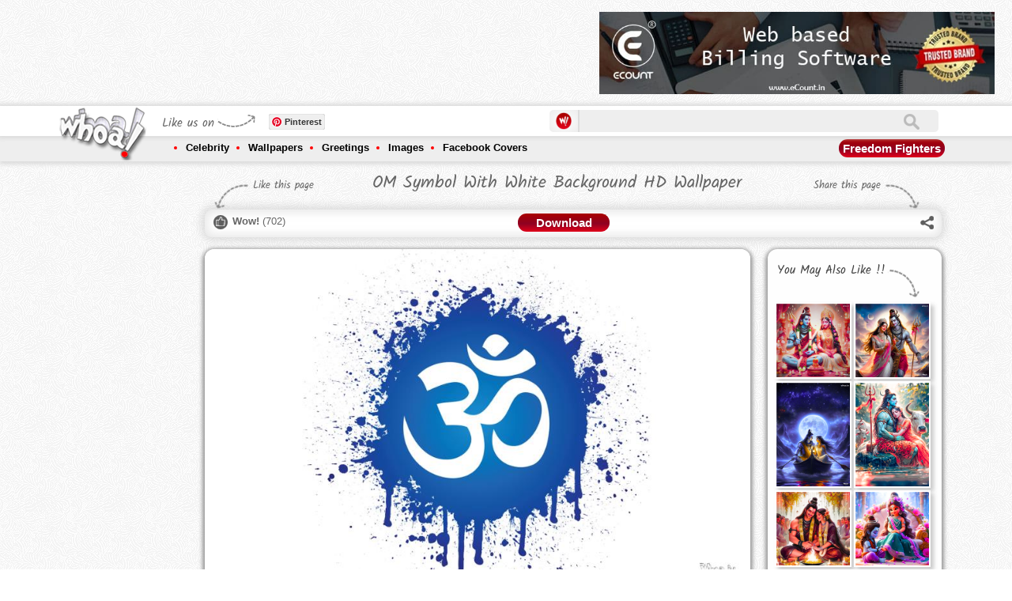

--- FILE ---
content_type: text/html; charset=utf-8
request_url: https://www.whoa.in/gallery/om-symbol-with-white-background-hd-wallpaper
body_size: 14634
content:


<!DOCTYPE html PUBLIC "-//W3C//DTD XHTML 1.0 Transitional//EN" "http://www.w3.org/TR/xhtml1/DTD/xhtml1-transitional.dtd">

<html xmlns="http://www.w3.org/1999/xhtml">
<head id="ctl00_Head1"><title>
	OM Symbol With White Background HD Wallpaper
</title><meta http-equiv="Content-Type" content="text/html; charset=utf-8" /><meta id="ctl00_des" name="description" content="OM Symbol With White Background HD Wallpaper,Om HD Wallpaper And Images,Lord Shiva HD Wallpaper,Har Har Mahadev HD Wallpaper,Lord Shiva Angry Face" /><meta id="ctl00_key" name="keywords" /><meta name="distribution" content="Global" /><meta name="language" content="en-us" /><meta name="robots" content="index,follow" /><meta property="fb:admins" content="549707899" /><meta id="ctl00_ogTitle" property="og:title" content="OM Symbol With White Background HD Wallpaper" /><meta id="ctl00_ogDesc" property="og:description" content="OM Symbol With White Background HD Wallpaper,Om HD Wallpaper And Images,Lord Shiva HD Wallpaper,Har Har Mahadev HD Wallpaper,Lord Shiva Angry Face" /><meta property="og:site_name" content="https://www.whoa.in" /><meta id="ctl00_imgSrcMeta" property="og:url" /><meta charset="UTF-8" /><meta http-equiv="X-UA-Compatible" content="IE=edge,chrome=1" /><meta name="viewport" content="width=device-width, initial-scale=1.0" /><link href="/css/component.css" rel="stylesheet" type="text/css" /><link href="/css/owl.carousel.css" rel="stylesheet" /><link href="/css/owl.theme.css" rel="stylesheet" /><link href="/css/jqGifPreview.css" rel="stylesheet" type="text/css" />
    <script src="/js/jquery.min.js" type="text/javascript"></script>
    <script async src="/js/modernizr.custom.js"></script>
 <link rel="manifest" href="/manifest.json" />

 <script type="text/javascript">
        function askPermission() {
            return new Promise(function(resolve, reject) {
                const permissionResult = Notification.requestPermission(function(result) {
                    resolve(result);
                });

                if (permissionResult) {
                    permissionResult.then(resolve, reject);
                }
            })
            .then(function(permissionResult) {
                if (permissionResult !== 'granted') {
                    throw new Error('We weren\'t granted permission.');
                }
            });
        }

        function urlBase64ToUint8Array(base64String) {
            const padding = '='.repeat((4 - (base64String.length % 4)) % 4);
            const base64 = (base64String + padding)
            .replace(/\-/g, '+')
            .replace(/_/g, '/');

        const rawData = window.atob(base64);
        const outputArray = new Uint8Array(rawData.length);

        for (let i = 0; i < rawData.length; ++i) {
        outputArray[i] = rawData.charCodeAt(i);
        }
        return outputArray;
        }

        function subscribeUserToPush() {
        return navigator.serviceWorker.register('service-worker-2.js')
        .then(function(registration) {
        const subscribeOptions = {
        userVisibleOnly: true,
        applicationServerKey: urlBase64ToUint8Array(
            'BAWtgxiU9YWykJkvh1oku7GflLq_X8M2E-S-dbGz1VhY3Fqr29YjS2GTvastYI3gM_SRkjQcEhnXCLu14NQZJpo'
        )
};

return registration.pushManager.subscribe(subscribeOptions);
})
.then(function (pushSubscription) {
    console.log('Received PushSubscription: ', JSON.stringify(pushSubscription));
    $.ajax({
        type: "POST",
        url: "/default.aspx/savedata",
        data: "{json:'" + JSON.stringify(pushSubscription) + "'}",
        contentType: "application/json; charset=utf-8",
        dataType: "json",
	failure: function (response) {
            console.log(response.d);
        },
        error: function (response) {
            console.log(response.d);
        }
    });
return pushSubscription;
});
}
askPermission().then(subscribeUserToPush);
    </script>



    <script async type="text/javascript" src="https://apis.google.com/js/platform.js"></script>
    <script>
        (function (d, s, id) {
            var js, fjs = d.getElementsByTagName(s)[0];
            if (d.getElementById(id)) return;
            js = d.createElement(s); js.id = id;
            js.src = "https://connect.facebook.net/en_US/sdk.js#xfbml=1&version=v2.0";
            fjs.parentNode.insertBefore(js, fjs);
        } (document, 'script', 'facebook-jssdk'));</script>
    <script async type="text/javascript">        var switchTo5x = false;</script>
    <script async type="text/javascript" src="/js/buttons.js"></script>
    <script async type="text/javascript">        stLight.options({ publisher: "2876728f-856a-4628-8740-3a6afac40566", doNotHash: false, doNotCopy: false, hashAddressBar: false });</script>
    <script>
        (function (i, s, o, g, r, a, m) {
            i['GoogleAnalyticsObject'] = r; i[r] = i[r] || function () {
                (i[r].q = i[r].q || []).push(arguments)
            }, i[r].l = 1 * new Date(); a = s.createElement(o),
  m = s.getElementsByTagName(o)[0]; a.async = 1; a.src = g; m.parentNode.insertBefore(a, m)
        })(window, document, 'script', '//www.google-analytics.com/analytics.js', 'ga');

        ga('create', 'UA-44089515-1', 'whoa.in');
        ga('send', 'pageview');

    </script>
    <!-- Start of StatCounter Code for Default Guide -->
    <script type="text/javascript">
        var sc_project = 9090683;
        var sc_invisible = 1;
        var sc_security = "6ea362db";
        var scJsHost = (("https:" == document.location.protocol) ?
"https://secure." : "http://www.");
        document.write("<sc" + "ript async type='text/javascript' src='" +
scJsHost +
"statcounter.com/counter/counter.js'></" + "script>");
    </script>
    <noscript>
        <div class="statcounter">
            <a title="free web stats" href="https://statcounter.com/" target="_blank">
                <img class="statcounter" src="https://c.statcounter.com/9090683/0/6ea362db/1/" alt="free web stats"></a></div>
    </noscript>
    <!-- End of StatCounter Code for Default Guide -->
    <script type="text/javascript">
        function GetTextCheck() {
            var abc = document.getElementById("ctl00_txtSearch").value;
            if (abc == '') {
                return false;
            }
        }
    </script>
   



<script async src="//pagead2.googlesyndication.com/pagead/js/adsbygoogle.js"></script>
<script>
    (adsbygoogle = window.adsbygoogle || []).push({
        google_ad_client: "ca-pub-9651868957491254",
        enable_page_level_ads: true
    });
</script>




    
<meta id="ctl00_head_imgSrcMeta" name="image_src" content="http://www.whoa.in/20150417-Whoa/OM-Symbol-with-White-Background-HD-Wallpaper.jpg"></meta>
    <meta id="ctl00_head_imgSrcMeta2" property="og:image" content="http://www.whoa.in/20150417-Whoa/OM-Symbol-with-White-Background-HD-Wallpaper.jpg"></meta>
   <script>
       (function (d, s, id) {
           var js, fjs = d.getElementsByTagName(s)[0];
           if (d.getElementById(id)) return;
           js = d.createElement(s); js.id = id;
           js.src = "https://connect.facebook.net/en_US/sdk.js#xfbml=1&version=v2.0";
           fjs.parentNode.insertBefore(js, fjs);
       } (document, 'script', 'facebook-jssdk'));
    </script>
    <script type="text/javascript">
        var isWow = false;
        function GetWow() {
            if (isWow == false) {
                isWow = true;
                document.getElementById('aWow').style.color = '#f00';
                var tagId = document.getElementById("ctl00_ContentPlaceHolder1_HFTagId").value;
                $.ajax({
                    type: "POST",
                    url: "/gallery.aspx/getnextwow",
                    data: '{tagId: ' + tagId + '}',
                    contentType: "application/json; charset=utf-8",
                    dataType: "json",
                    success: OnWowReturn,
                    failure: function (response) {
                        alert(response.d);
                    },
                    error: function (response) {
                        alert(response.d);
                    }
                });
            }
        }
        function OnWowReturn(response) {

            document.getElementById("ctl00_ContentPlaceHolder1_lblWow").innerHTML = parseInt(document.getElementById("ctl00_ContentPlaceHolder1_lblWow").innerHTML) + 1; ;
        }
    </script>

  <script type="text/javascript">
      function GetRecords() {
            var ImagId = document.getElementById("ctl00_ContentPlaceHolder1_HFTagId").value;
            $.ajax({
                type: "POST",
                url: "/Gallery.aspx/getexploremore",
                data: '{ImageId: ' + ImagId + '}',
                contentType: "application/json; charset=utf-8",
                dataType: "json",
                success: OnSuccess,
                failure: function (response) {
                    alert(response.d);
                },
                error: function (response) {
                    alert(response.d);
                }
            });
      }

      function OnSuccess(response) {
          if (response.d == "0") {
          }
          else {
              $("#grid").append(response.d);
              $(".lazyOwl2").jqGifPreview();
              new AnimOnScroll(document.getElementById('grid'), {
                  minDuration: 0.4,
                  maxDuration: 0.7,
                  viewportFactor: 0.2
              });
          }
      }


  </script>


    <meta id="ctl00_head_ogTitle2" itemprop="name" content="OM Symbol With White Background HD Wallpaper"></meta>
    <meta id="ctl00_head_Meta1" itemprop="description" content="OM Symbol With White Background HD Wallpaper,Om HD Wallpaper And Images,Lord Shiva HD Wallpaper,Har Har Mahadev HD Wallpaper,Lord Shiva Angry Face"></meta>
</head>
<body>

       
    
    <form method="post" action="/gallery/om-symbol-with-white-background-hd-wallpaper" id="aspnetForm">
<div class="aspNetHidden">
<input type="hidden" name="__EVENTTARGET" id="__EVENTTARGET" value="" />
<input type="hidden" name="__EVENTARGUMENT" id="__EVENTARGUMENT" value="" />
<input type="hidden" name="__VIEWSTATE" id="__VIEWSTATE" value="/[base64]" />
</div>

<script type="text/javascript">
//<![CDATA[
var theForm = document.forms['aspnetForm'];
if (!theForm) {
    theForm = document.aspnetForm;
}
function __doPostBack(eventTarget, eventArgument) {
    if (!theForm.onsubmit || (theForm.onsubmit() != false)) {
        theForm.__EVENTTARGET.value = eventTarget;
        theForm.__EVENTARGUMENT.value = eventArgument;
        theForm.submit();
    }
}
//]]>
</script>


<div class="aspNetHidden">

	<input type="hidden" name="__VIEWSTATEGENERATOR" id="__VIEWSTATEGENERATOR" value="5EAD16E3" />
	<input type="hidden" name="__EVENTVALIDATION" id="__EVENTVALIDATION" value="/wEdAASfugzicdmYM02XA1BpL6FD/GovQgS4f4bksPMELJdKgxp27H5MnXjaS3EP6vbk6N/rvv8GZhiCG1E56QWcO1At4V1F00a49oT21WEPdjDMXWj6tSy2PtKlXZ/iutSUx+w=" />
</div>

       
    


     <div class="header">
        <div class="topadd">
            

<div class="topaddinner">
	<div id="topaddleft">


	</div>
	<div id="topaddright">
		
	</div>
<div style="clear:both;">
<div style="clear:both;">&nbsp;</div>
<style>
.flipaddbox
{
float:left;
}
.onheader-1-whoa { width: 320px; height: 50px; margin:auto;}
#expid2,.playstorelink{display:none;}
.playstorelink img{width:500px;padding-left:15px;}
@media(min-width: 500px) { .onheader-1-whoa { width: 468px; height: 60px;margin:auto; } }
@media(min-width: 800px) { .onheader-1-whoa { width: 728px; height: 90px;margin:auto;} .flipaddbox{display:none;float:left;} }
@media(min-width: 900px) { .playstorelink{display:block;} }
@media(min-width: 700px) { #expid2{display:block;} }
</style>
<div style="float:left;">
<script async src="//pagead2.googlesyndication.com/pagead/js/adsbygoogle.js"></script>
<!-- OnHeader-1 Whoa -->
<ins class="adsbygoogle onheader-1-whoa"
     style="display:inline-block"
     data-ad-client="ca-pub-9651868957491254"
     data-ad-slot="7959342121"></ins>
<script>
    (adsbygoogle = window.adsbygoogle || []).push({});
</script></div>
		<div style="float:left;" class="playstorelink">

	<a href="https://www.ecount.in/?Ref=whoa" rel=“sponsored”  target="_blank"><img src="/images/BANNER1.jpg" alt="Best Online Billing Software" /></a>
		</div>

		<div style="clear:both;">&nbsp;</div>
</div>

</div>
        </div>
        <div class="navigation">
            <div class="topnav">
                <div class="innernav">
                    <div class="navigationbttn morebtton">
                        <a href="/menu" title="More Tags">
                            <img src="/images/mnav.png" alt="More Tags" /></a>
                    </div>
                    <div class="mobilemenu onlyleft">
                        <div class="headpetrn">
                            Navigation</div>
                        <a href="/menu">
                            <img src="/images/sbicon.png" alt="Navigation" /></a>
                    </div>
                    <div class="logo">
                        <a href="https://www.whoa.in">
                            <img src="/images/logo.png" alt="whoa.in logo" class="logoA1" /><img src="/images/scrollogo.png"
                                class="logoA2" /></a></div>
                    <div class="logosidebar">
                        <div class="sociallink">
                            <div class="headpetrn">
                                Like us on</div>
                            <div class="onlyleft" style="width: 63px; overflow: hidden; margin-left: 3px;">

                                
                              <div class="g-follow" data-annotation="bubble" data-height="20"
                               data-href="https://plus.google.com/118042365651048176234" data-rel="publisher"></div>     

                                                     

                            </div>
                            <div class="onlyleft">
                                &nbsp;
                                <div class="fb-like" data-href="https://www.facebook.com/www.whoa.in" data-layout="button_count"
                                    data-action="like" data-show-faces="false" data-share="false">
                                </div>
                                &nbsp;
                            </div>
                            <div class="onlyleft">
                                <a rel="nofollow" data-pin-do="buttonFollow" href="https://www.pinterest.com/whoaimage/">
                                    Pinterest</a>
                                <!-- Please call pinit.js only once per page -->
                                <script type="text/javascript" async src="//assets.pinterest.com/js/pinit.js"></script>
                            </div>
                        </div>
                    </div>
                    <div class="sbox">
                        <div class="slogo">
                            <img src="/images/slogo.png" alt="Offical Whoa.in Images Zone" width="20" /></div>
                        <div class="stextbox1">
                            <iframe id="ctl00_Iframe1" style="padding: 0px; margin: 0px; width: 100%;" height="28px" src="https://www.whoa.in/sframe.html" frameborder="0" scrolling="no">
                            </iframe>
                        </div>
                        <div class="onlyright" id="shop">
                            
                            
                        </div>
                    </div>
                </div>
            </div>
            <div class="bottomnav">
                <div class="innernav">
                    <ul>
                        <li><a href="/explore/celebrity">Celebrity</a>
                            <div class="subnav">
                                <div class="subnavtop">
                                <ul>
                                    <li><a href='/explore/bollywood'>Bollywood</a></li>
                                    <li><a href='/explore/bollywood-actor'>Bollywood Actor</a></li>
                                    <li><a href='/explore/bollywood-actress'>Bollywood Actress</a></li>
                                    <li><a href='/explore/celebrities-fb-cover-image'>Celebrities FB Cover Image</a></li>
                                    <li><a href='/explore/celebrity-wallpaper'>Celebrity Wallpaper</a> </li>
                                    <li><a href='/explore/cinema'>Cinema</a></li>
                                    <li><a href='/explore/cricketers'>Cricketers</a></li>
                                    <li><a href='/explore/hollywood'>Hollywood</a></li>
                                    <li><a href='/explore/hollywood-actor'>Hollywood Actor</a></li>
                                    <li><a href='/explore/hollywood-actress'>Hollywood Actress</a></li>
                                    <li><a href='/explore/sports'>Sports</a></li>
                                    <li><a href='/explore/tollywood-actress'>Tollywood Actress</a></li>
                                </ul>
                                
                            </div>
                        </li>
                        <li><a href="/explore/wallpapers">Wallpapers</a>
                            <div class="subnav">
                                <div class="subnavtop">
                                <ul>
                                    <li><a href='/explore/1920-x-1080'>1920 X 1080</a></li>
                                    <li><a href='/explore/1920-x-1200'>1920 X 1200</a></li>
                                    <li><a href='/explore/3d-wallpapers'>3D Wallpapers</a></li>
                                    <li><a href='/explore/animals'>Animals</a></li>
                                    <li><a href='/explore/art-wallpapers'>Art Wallpapers</a></li>
                                    <li><a href='/explore/bollywood'>Bollywood</a></li>
                                    <li><a href='/explore/dark-background-wallpapers'>Dark Background Wallpapers</a></li>
                                    <li><a href='/explore/dreamy-girls'>Dreamy Girls</a></li>
                                    <li><a href='/explore/funny-wallpapers'>Funny Wallpapers</a></li>
                                    <li><a href='/explore/god'>GOD</a></li>
                                    <li><a href='/explore/hd-wallpapers'>HD Wallpapers</a></li>
                                    <li><a href='/explore/hot'>HOT</a></li>
                                    <li><a href='/explore/love'>Love</a></li>
                                    <li><a href='/explore/mac-apple'>Mac-Apple</a></li>
                                    <li><a href='/explore/miscellaneous-wallpapers'>Miscellaneous Wallpapers</a></li>
                                    <li><a href='/explore/music'>Music</a></li>
                                    <li><a href='/explore/natural-wallpapers'>Natural Wallpapers</a></li>
                                    <li><a href='/explore/windows-7-wallpapers'>Windows 7 Wallpapers</a></li>
                                    <li><a href='/explore/windows-8'>Windows 8</a></li>
                                </ul>
                                
                            </div>
                        </li>
                        <li><a href="/explore/greetings">Greetings</a>
                            <div class="subnav">
                                <div class="subnavtop">
                                
                                <ul>
                                    <li><a href='/explore/christmas'>Christmas</a></li>
                                    <li><a href='/explore/friendship-day'>Friendship Day</a></li>
                                    <li><a href='/explore/ganesh-chaturthi'>Ganesh Chaturthi</a></li>
                                    <li><a href='/explore/good-morning'>Good Morning</a></li>
                                    <li><a href='/explore/good-night'>Good Night</a></li>
                                    <li><a href='/explore/happy-birthday'>Happy Birthday</a></li>
                                    <li><a href='/explore/happy-diwali'>Happy Diwali</a></li>
                                    <li><a href='/explore/happy-engineer-day'>Happy Engineer Day</a></li>
                                    <li><a href='/explore/happy-gandhi-jayanti'>Happy Gandhi Jayanti</a></li>
                                    <li><a href='/explore/happy-holi'>Happy Holi</a></li>
                                    <li><a href='/explore/happy-janmashtami'>Happy Janmashtami</a></li>
                                    <li><a href='/explore/happy-navratri'>Happy Navratri</a></li>
                                    <li><a href='/explore/happy-new-year'>Happy New Year</a></li>
                                    <li><a href='/explore/happy-promise-day'>Happy Promise Day</a></li>
                                    <li><a href='/explore/happy-teachers-day'>Happy Teachers Day</a></li>
                                    <li><a href='/explore/independence-day'>Independence Day</a></li>
                                    <li><a href='/explore/raksha-bandhan'>Raksha Bandhan</a></li>
                                    <li><a href='/explore/republic-day'>Republic Day</a></li>
                                    <li><a href='/explore/santa-claus'>Santa Claus</a></li>
                                    <li><a href='/explore/valentines-day'>Valentine's Day</a></li>
                                </ul>
                            </div>
                        </li>
                        <li><a href="/explore/images">Images</a>
                            <div class="subnav">
                                <div class="subnavtop">
                                <ul>
                                    <li><a href='/explore/animals'>Animals</a></li>
                                    <li><a href='/explore/art'>ART</a></li>
                                    <li><a href='/explore/bollywood'>Bollywood</a></li>
                                    <li><a href='/explore/cartoon'>Cartoon</a></li>
                                    <li><a href='/explore/cute-baby'>Cute Baby</a></li>
                                    <li><a href='/explore/facebook-covers'>Facebook Covers</a></li>
                                    <li><a href='/explore/facebook-fun'>Facebook Fun</a></li>
                                    <li><a href='/explore/food'>Food</a></li>
                                    <li><a href='/explore/funny'>Funny</a></li>
                                    <li><a href='/explore/god'>GOD</a></li>
                                    <li><a href='/explore/hot'>HOT</a></li>
                                    <li><a href='/explore/love'>Love</a></li>
                                    <li><a href='/explore/national-flag'>National Flag</a></li>
                                    <li><a href='/explore/natural-images'>Natural Images</a></li>
                                    <li><a href='/explore/optical-illusions'>Optical illusions</a></li>
                                    <li><a href='/explore/painting'>Painting</a></li>
                                    <li><a href='/explore/photoshoot'>Photoshoot</a></li>
                                    <li><a href='/explore/quotes'>Quotes</a></li>
                                    <li><a href='/explore/romantic'>Romantic</a></li>
                                    <li><a href='/explore/sexy'>Sexy</a></li>
                                </ul>
                                
                            </div>
                        </li>
                        <li><a href="/explore/facebook-covers">Facebook Covers</a>
                            <div class="subnav">
                                <div class="subnavtop">
                                <ul>
                                    <li><a href='/explore/abstract-facebook-covers'>Abstract Facebook Covers</a></li>
                                    <li><a href='/explore/art-facebook-cover'>Art Facebook Cover</a></li>
                                    <li><a href='/explore/bike-facebook-cover'>Bike facebook Cover</a></li>
                                    <li><a href='/explore/brands'>Brands</a></li>
                                    <li><a href='/explore/cars-fb-timeline-image'>Cars FB Timeline Image</a></li>
                                    <li><a href='/explore/cartoon-fb-pages'>Cartoon FB Pages</a></li>
                                    <li><a href='/explore/celebrities-fb-cover-image'>Celebrities FB Cover Image</a></li>
                                    <li><a href='/explore/child-timeline-pictures'>Child Timeline Pictures</a></li>
                                    <li><a href='/explore/creative--humor-fb'>Creative & Humor FB</a></li>
                                    <li><a href='/explore/emotional-covers'>Emotional Covers</a></li>
                                    <li><a href='/explore/feeling-fb-covers'>Feeling FB Covers</a></li>
                                    <li><a href='/explore/festivals-covers'>Festivals Covers</a></li>
                                    <li><a href='/explore/funny-facebook-covers'>Funny Facebook Covers</a></li>
                                    <li><a href='/explore/leaders-fb-covers'>Leaders FB Covers</a></li>
                                    <li><a href='/explore/love-fb-covers'>Love FB Covers</a></li>
                                    <li><a href='/explore/miscellaneous-fb-covers'>Miscellaneous FB Covers</a></li>
                                    <li><a href='/explore/movie-timeline-picture'>Movie Timeline Picture</a></li>
                                    <li><a href='/explore/movies-fb-covers'>Movies FB Covers</a></li>
                                    <li><a href='/explore/nature-facebook-covers'>Nature Facebook Covers</a></li>
                                    <li><a href='/explore/quote-facebook-cover'>Quote Facebook Cover</a></li>
                                </ul>
                                
                            </div>
                        </li>
                    </ul>
                    <div class="morebtton1">
                        <a href="https://www.whoa.in/explore/freedom-fighters" id="ctl00_TodayTag" title="Narendra Modi Images And Wallpapers">Freedom Fighters</a>
                    </div>
                </div>
            </div>
        </div>
    </div>
    
    

 <input type="hidden" name="ctl00$ContentPlaceHolder1$HFTagId" id="ctl00_ContentPlaceHolder1_HFTagId" value="8353" />
    <div class="mainbody">
        <div class="sidebar">
            

<div class="clear:both;">&nbsp;</div>
<div class="clear:both;">&nbsp;</div>

<script async src="//pagead2.googlesyndication.com/pagead/js/adsbygoogle.js"></script>
<!-- Whoa-Left Above Recent Post -->
<ins class="adsbygoogle"
     style="display:block"
     data-ad-client="ca-pub-9651868957491254"
     data-ad-slot="7136330524"
     data-ad-format="auto"></ins>
<script>
    (adsbygoogle = window.adsbygoogle || []).push({});
</script>
<div class="clear:both;">&nbsp;</div>
<div class="clear:both;">&nbsp;</div>

<h2>
    Recent Post</h2>
<ul>
    
            <li><a href="/gallery/beautiful-home-decor-photos-home-wallpapers-pink-decoration-for-home-ideas-for-hotels-and-home-decor" title='Beautiful Home Decor Photos Home Wallpapers Pink D'>
                Beautiful Home Decor Photos Home Wallpapers Pink Decoration For Home Ideas For Hotels And Home Decor
            </a></li>
        
            <li><a href="/gallery/butterfly-wallpapers-butterfly-images-butterfly-photos-mobile-butterfly-wallpapers-butterfly-nature" title='Butterfly Wallpapers Butterfly Images Butterfly Ph'>
                Butterfly Wallpapers Butterfly Images Butterfly Photos Mobile Butterfly Wallpapers Butterfly Nature 
            </a></li>
        
            <li><a href="/gallery/nature-images-nature-photos-nature-wallpapers-beautiful-nature-images-3d-wallpapers-mobile-wallpaper" title='Nature Images Nature Photos Nature Wallpapers Beau'>
                Nature Images Nature Photos Nature Wallpapers Beautiful Nature Images 3D Wallpapers Mobile Wallpaper
            </a></li>
        
            <li><a href="/gallery/wallpapers-phone-wallpapers-mobile-wallpapers-photos-nature-photos-nature-wallpapers" title='WALLPAPERS PHONE WALLPAPERS MOBILE WALLPAPERS PHOT'>
                WALLPAPERS PHONE WALLPAPERS MOBILE WALLPAPERS PHOTOS NATURE PHOTOS NATURE WALLPAPERS
            </a></li>
        
            <li><a href="/gallery/images-wallpapers-nature-wallpapers-fish-photo-fish-wallpapers-fish-images-fish-and-flower-photo" title='Images Wallpapers Nature Wallpapers Fish Photo Fis'>
                Images Wallpapers Nature Wallpapers Fish Photo Fish Wallpapers Fish Images Fish And Flower Photo 
            </a></li>
        
            <li><a href="/gallery/nature-photo-nature-image-nature-wallpaper-3d-wallpaper-3d-nature-image-natural-wallpapers-images" title='Nature Photo Nature Image Nature Wallpaper 3D Wall'>
                Nature Photo Nature Image Nature Wallpaper 3D Wallpaper 3D Nature Image Natural Wallpapers Images 
            </a></li>
        
            <li><a href="/gallery/beautiful-photos-of-nature-beautiful-nature-wallpapers-beautiful-nature-photos-girly-images-girly" title='Beautiful Photos Of Nature Beautiful Nature Wallpa'>
                Beautiful Photos Of Nature Beautiful Nature Wallpapers Beautiful Nature Photos Girly Images Girly
            </a></li>
        
            <li><a href="/gallery/nature-photos-nature-wallpapers-beautiful-nature-images-natural-photos-natural-wallpapers-natural" title='Nature Photos Nature Wallpapers Beautiful Nature I'>
                Nature Photos Nature Wallpapers Beautiful Nature Images Natural Photos Natural Wallpapers Natural  
            </a></li>
        
            <li><a href="/gallery/natural-wallpapers-beautifull-wallpapers-aesthetic-wallpapers-natural-images-natural-photos-nature" title='Natural Wallpapers Beautifull Wallpapers Aesthetic'>
                Natural Wallpapers Beautifull Wallpapers Aesthetic Wallpapers Natural Images Natural Photos Nature  
            </a></li>
        
            <li><a href="/gallery/lord-shiva-parvati-romantic-photos-cute-wallpapers-lord-shiva-parvati-gauri-shankar-shiv-parvati-om" title='Lord Shiva Parvati Romantic Photos Cute Wallpapers'>
                Lord Shiva Parvati Romantic Photos Cute Wallpapers Lord Shiva Parvati Gauri Shankar Shiv Parvati Om
            </a></li>
        
            <li><a href="/gallery/aesthetic-photos-of-lord-shiva-parvati-cute-wallpapers-shiva-parvati-romantic-photos-of-shiv-parvati" title='Aesthetic Photos Of Lord Shiva Parvati Cute Wallpa'>
                Aesthetic Photos Of Lord Shiva Parvati Cute Wallpapers Shiva Parvati Romantic Photos Of Shiv Parvati
            </a></li>
        
            <li><a href="/gallery/om-ord-shiva-images-lord-shiva-photos-lord-shiv-parvati-images-lord-shiva-parvati-wallpapers-shiv" title='Om Ord Shiva Images Lord Shiva Photos Lord Shiv Pa'>
                Om Ord Shiva Images Lord Shiva Photos Lord Shiv Parvati Images Lord Shiva Parvati Wallpapers Shiv
            </a></li>
        
</ul>

        </div>
        <div class="midpart">
            <div class="tagtitlebar">
                <div class="titlebarleft">
                    Like this page
                </div>
                <div class="titlebarmid">
                    <h1 id="ctl00_ContentPlaceHolder1_h1Header" title="" class="gallerytitle">
                        OM Symbol With White Background HD Wallpaper
                    </h1>
                </div>
                <div class="titlebarright">
                    Share this page
                </div>
                <div style="clear: both;">
                </div>
            </div>
            <div class="tagheader">
                <div class="taglikebar">
                    <div class="taglikebarinner">
                        <div class="wowlike">
                            <a id="aWow" href="#" onclick="GetWow()"><b>Wow!</b></a> (<span id="ctl00_ContentPlaceHolder1_lblWow">702</span>)
                        </div>
                        <div class="titlebarmid1">
                            <div class="dwnldbtton">
                                <a href="/download/om-symbol-with-white-background-hd-wallpaper" id="ctl00_ContentPlaceHolder1_LinkDownload" style="color: #Fff;" title="Download">Download</a></div>
                        </div>
                        <div class="whoashare">
                            <div class="sharethis">
                                <div class="subnavtop1">
                                    <img src="/images/navigtop.png" /></div>
                                <span class='st_whatsapp_hcount' displayText='WhatsApp'></span><span class='st_googleplus_hcount' displaytext='Google +'></span><span class='st_facebook_hcount'
                                    displaytext='Facebook'></span><span class='st_twitter_hcount' displaytext='Tweet'>
                                </span>
                                <br />
                                <br />
                                <span class='st_pinterest_hcount' displaytext='Pinterest'></span><span class='st_email_hcount'
                                    displaytext='Email'></span><span class='st_sharethis_hcount' displaytext='ShareThis'>
                                    </span>
                            </div>
                            <a href="#" id="share">
                                <img src="/images/whoashare.png" /></a>
                        </div>
                    </div>
                </div>
            </div>
            <div class="gallerybox">
                <div class="galleryboxleft">
                    <div class="gallimgbox">
                        <img src="/20150417-Whoa/OM-Symbol-with-White-Background-HD-Wallpaper.jpg" id="ctl00_ContentPlaceHolder1_imgPreview" alt="OM Symbol With White Background HD Wallpaper" title="OM Symbol With White Background HD Wallpaper" />
                    </div>
                    <div class="clear">
                        <div class="onlyleft">
                            <div class="prevpage" style="display:none;">
                                <a href="#" id="ctl00_ContentPlaceHolder1_aPre" title="Previous">Prev</a></div>
                            <div class="nextpage" style="display:none;">
                                <a href="#" id="ctl00_ContentPlaceHolder1_aNext2" title="Next">Next</a></div>
                        </div>
                        <div class="reportabuse onlyright">
                            <a href="/content/reportabuse">Report Abuse</a></div>
                    </div>
                    <div class="clear">
                        

<div class="clear">&nbsp;</div>
<div style="width:100% !Important;">
<script async src="//pagead2.googlesyndication.com/pagead/js/adsbygoogle.js"></script>
<!-- GalleryResponsive-Whoa -->
<ins class="adsbygoogle"
     style="display:block"
     data-ad-client="ca-pub-9651868957491254"
     data-ad-slot="5154390126"
     data-ad-format="auto"></ins>
<script>
    (adsbygoogle = window.adsbygoogle || []).push({});
</script>
</div>


                    </div>
                    <div class="galldiscbox">
                        <div class="clear">
                            <p>
                                OM Symbol with White Background HD Wallpaper,Om HD Wallpaper and Images,Lord Shiva HD Wallpaper,Har Har Mahadev HD Wallpaper,Lord Shiva angry Face</p>
                        </div>
                        <div class="taglist">
                            <div class="taglistheadding">
                                Tags</div>
                            <ul>
                                
                                        <li><a href='/explore/Lord-Shiva' title='Lord Shiva'>
                                            Lord Shiva
                                        </a></li>
                                    
                                        <li><a href='/explore/OM' title='OM'>
                                            OM
                                        </a></li>
                                    
                                        <li><a href='/explore/GOD' title='GOD'>
                                            GOD
                                        </a></li>
                                    
                            </ul>
                            <div class="clearfix">
                            </div>
                        </div>
                        <div class="facebookcomment">
                            <div class="clear">&nbsp;</div>
                            <div class="clear"><span class='st_whatsapp_hcount' displayText='WhatsApp'></span><span class='st_googleplus_hcount' displaytext='Google +'></span><span class='st_facebook_hcount'
                                    displaytext='Facebook'></span><span class='st_twitter_hcount' displaytext='Tweet'>
                                </span> <span class='st_pinterest_hcount' displaytext='Pinterest'></span><span class='st_email_hcount'
                                    displaytext='Email'></span><span class='st_sharethis_hcount' displaytext='ShareThis'>
                                    </span></div>
                            
                            <div class="clearfix">
                            </div>
                            <div class="facebookc">
                                <div id="ctl00_ContentPlaceHolder1_DivfbComment" class="fb-comments" data-href="http://www.whoa.in//gallery/om-symbol-with-white-background-hd-wallpaper" data-numposts="2" data-colorscheme="light">
                                </div>
                            </div>
                        </div>
                    </div>
					<div class="clear" style="text-align:center;">
                       	<a href="https://www.ecount.in/?Ref=whoag" rel=“sponsored”  target="_blank"><img alt="Cloud Accounting Software" src="/images/banner1.jpg" /></a>
                    </div>
                    <div class="clear">
                        
<div class="clear">&nbsp;</div>
                    </div>
                </div>
                <div class="galleryboxright">
                    <h2>
                        You May Also Like !!</h2>
                    <ul class="grid effect-1" id="grid2">
                        
                                <li><a href='/gallery/lord-shiva-photos-lord-shiva-parvati-photos-gauri-shankar-photos-shiv-parvati-images-om-aesthetic' title='Lord shiva photos lord shiva parvati photos gauri shankar photos shiv parvati images om aesthetic'>
                                    <img  src='/2023-Whoa/0lord-shiva-photos-lord-shiva-parvati-photos-gauri-shankar-photos-shiv-parvati-images-om-aesthetic.png' alt='Lord shiv photo lord shiva parvati photo gauri sha' title='Lord shiv photo lord shiva parvati photo gauri sha' /></a>
                                </li>
                            
                                <li><a href='/gallery/om-ord-shiva-images-lord-shiva-photos-lord-shiv-parvati-images-lord-shiva-parvati-wallpapers-shiv' title='om ord shiva images lord shiva photos lord shiv parvati images lord shiva parvati wallpapers shiv'>
                                    <img  src='/2023-Whoa/0om-ord-shiva-images-lord-shiva-photos-lord-shiv-parvati-images-lord-shiva-parvati-wallpapers-shiv.png' alt='om ord shiva images lord shiva photos lord shiv pa' title='om ord shiva images lord shiva photos lord shiv pa' /></a>
                                </li>
                            
                                <li><a href='/gallery/aesthetic-photos-of-lord-shiva-parvati-cute-wallpapers-shiva-parvati-romantic-photos-of-shiv-parvati' title='aesthetic photos of lord shiva parvati cute wallpapers shiva parvati romantic photos of shiv parvati'>
                                    <img  src='/2023-Whoa/0aesthetic-photos-of-lord-shiva-parvati-cute-wallpapers-shiva-parvati-romantic-photos-of-shiv-parvati.png' alt='aesthetic photos of lord shiva parvati cute wallpa' title='aesthetic photos of lord shiva parvati cute wallpa' /></a>
                                </li>
                            
                                <li><a href='/gallery/lord-shiva-parvati-romantic-photos-cute-wallpapers-lord-shiva-parvati-gauri-shankar-shiv-parvati-om' title='lord shiva parvati romantic photos cute wallpapers lord shiva parvati gauri shankar shiv parvati om'>
                                    <img  src='/2023-Whoa/0lord-shiva-parvati-romantic-photos-cute-wallpapers-lord-shiva-parvati-gauri-shankar-shiv-parvati-om.png' alt='lord shiva parvati romantic photos cute wallpapers' title='lord shiva parvati romantic photos cute wallpapers' /></a>
                                </li>
                            
                                <li><a href='/gallery/mahadev-photos-shiv-parvati-photos-shiv-parvati-images-shiv-parvati-wallpapers-shiv-parvati-love' title='mahadev photos shiv parvati photos shiv parvati images shiv parvati wallpapers shiv parvati love'>
                                    <img  src='/2023-Whoa/0mahadev-photos-shiv-parvati-photos-shiv-parvati-images-shiv-parvati-wallpapers-shiv-parvati-love.png' alt='mahadev photos shiv parvati photos shiv parvati im' title='mahadev photos shiv parvati photos shiv parvati im' /></a>
                                </li>
                            
                                <li><a href='/gallery/lord-shiva-parvati-photos-shiv-parvati-love-image-shiv-parvati-romantic-photo-shiv-parvati-beautiful' title='lord shiva parvati photos shiv parvati love image shiv parvati romantic photo shiv parvati beautiful'>
                                    <img  src='/2023-Whoa/0lord-shiva-parvati-photos-shiv-parvati-love-image-shiv-parvati-romantic-photo-shiv-parvati-beautiful.png' alt='lord shiva parvati photos shiv parvati love image ' title='lord shiva parvati photos shiv parvati love image ' /></a>
                                </li>
                            
                                <li><a href='/gallery/shiv-parvati-photos-shiv-parvati-love-romantic-photos-shiv-parvati-beautiful-wallpapers-shiv-parvati' title='shiv Parvati photos shiv Parvati love romantic photos shiv Parvati beautiful wallpapers shiv parvati'>
                                    <img  src='/2023-Whoa/0shiv-parvati-photos-shiv-parvati-love-romantic-photos-shiv-parvati-beautiful-wallpapers-shiv-parvati.png' alt='shiv Parvati photos shiv Parvati love romantic pho' title='shiv Parvati photos shiv Parvati love romantic pho' /></a>
                                </li>
                            
                                <li><a href='/gallery/mahakal-photo-mahakal-photo-ujjain-mahakal-wallpaper-mahakal-arti-lord-shiva-om-mahakal-darshan' title='mahakal photo mahakal photo ujjain mahakal wallpaper mahakal arti lord shiva om mahakal darshan '>
                                    <img  src='/2023-Whoa/0mahakal-photo-mahakal-photo-ujjain-mahakal-wallpaper-mahakal-arti-lord-shiva-om-mahakal-darshan.png' alt='mahakal photo mahakal photo ujjain mahakal wallpap' title='mahakal photo mahakal photo ujjain mahakal wallpap' /></a>
                                </li>
                            
                                <li><a href='/gallery/mahakal-photos-ujjain-mahakal-wallpapers-mahakal-images-ujjain-mahadev-photos-mahakaleshwar-photos' title='mahakal photos ujjain mahakal wallpapers mahakal images ujjain mahadev photos mahakaleshwar photos'>
                                    <img  src='/2023-Whoa/0mahakal-photos-ujjain-mahakal-wallpapers-mahakal-images-ujjain-mahadev-photos-mahakaleshwar-photos.png' alt='mahakal photos ujjain mahakal wallpapers mahakal i' title='mahakal photos ujjain mahakal wallpapers mahakal i' /></a>
                                </li>
                            
                                <li><a href='/gallery/mahakaleshwar-photos-mahakal-photos-ujjain-lord-shiva-images-om-mahadev-images-mahakal-wallpapers' title='mahakaleshwar photos mahakal photos ujjain lord shiva images om mahadev images mahakal wallpapers '>
                                    <img  src='/2023-Whoa/0mahakaleshwar-photos-mahakal-photos-ujjain-lord-shiva-images-om-mahadev-images-mahakal-wallpapers.png' alt='mahakaleshwar photo mahakal photo ujjain lord shiv' title='mahakaleshwar photo mahakal photo ujjain lord shiv' /></a>
                                </li>
                            
                                <li><a href='/gallery/har-har-mahadev-lord-shiva-photos-lord-shiva-images-shiv-parvati-wallpapers-shiv-parvati-aesthetic' title='har har mahadev lord shiva photos lord shiva images shiv parvati wallpapers shiv parvati aesthetic '>
                                    <img  src='/2023-Whoa/0har-har-mahadev-lord-shiva-photos-lord-shiva-images-shiv-parvati-wallpapers-shiv-parvati-aesthetic.png' alt='har har mahadev lord shiva photos lord shiva image' title='har har mahadev lord shiva photos lord shiva image' /></a>
                                </li>
                            
                                <li><a href='/gallery/lord-shiva-photos-todays-best-photos-har-har-mahadev-lord-mahadev-wallpapers-shiv-parvati-photos' title='lord shiva photos today''s best photos har har mahadev lord mahadev wallpapers shiv parvati photos '>
                                    <img  src='/2023-Whoa/0lord-shiva-photos-todays-best-photos-har-har-mahadev-lord-mahadev-wallpapers-shiv-parvati-photos.png' alt='lord shiva photos today''s best photos har har mah' title='lord shiva photos today''s best photos har har mah' /></a>
                                </li>
                            
                    </ul>
                    <div class="clear">
                        &nbsp;</div>
                    <hr />
                    <h3>
                        <a href="/explore/lord-shiva" id="ctl00_ContentPlaceHolder1_aExplore" title="Lord Shiva">Explore More</a></h3>
                </div>
            </div>
            <div class="clearfix">
            </div>
            <div class="exploremoretag">
                <h3>
                    <a href="#">Explore More Tags</a></h3>
                <div class="clearfix">
                </div>
                <ul class="grid effect-1" id="grid">

                    
                </ul>
            </div>
			<div class="clear">&nbsp;</div>
             <div style="clear:both;">
	<div style="float:left;display:block;text-align:center;" class="playstorelink">

		
		</div>
	</div>
			<div class="clear">&nbsp;</div>
		</div>
        <div class="sidebar rightside">
            

<div class="fb-like-box" data-href="https://www.facebook.com/www.whoa.in" data-width="185" data-height="700" data-colorscheme="light" data-show-faces="true" data-header="true" data-stream="false" data-show-border="true"></div>

        </div>
    </div>




    <div class="footer">
        <div class="footertop">
            <div class="footertoprow">
                <div class="hottrends">
                    <h3>
                        Hot Trends</h3>
                </div>
                

                <div id="ctl00_divAndroid" class="androidapp">
                   
                    <a href="https://play.google.com/store/apps/details?id=whoa.in&hl=en">             
                        <h3>
                            Android Apps
                        </h3>
                    </a>
                </div>
            </div>
        </div>
        <div class="footerbottom">
            <div class="footerrow">
                <div class="colomtow1">
                    <ul>
                        
                                <li><a href='/explore/meldi-maa'>
                                    Meldi Maa</a></li>
                            
                                <li><a href='/explore/republic-day'>
                                    Republic Day</a></li>
                            
                                <li><a href='/explore/mobile-wallpaper'>
                                    Mobile Wallpaper</a></li>
                            
                                <li><a href='/explore/shirdi-sai-baba'>
                                    Shirdi Sai Baba</a></li>
                            
                                <li><a href='/explore/horror-wallpaper'>
                                    Horror Wallpaper</a></li>
                            
                                <li><a href='/explore/cute-baby'>
                                    Cute Baby</a></li>
                            
                                <li><a href='/explore/shah-rukh-khan'>
                                    Shah Rukh Khan</a></li>
                            
                                <li><a href='/explore/mogal-maa'>
                                    Mogal maa</a></li>
                            
                                <li><a href='/explore/3d-wallpapers'>
                                    3D Wallpapers</a></li>
                            
                                <li><a href='/explore/lord-hanuman'>
                                    Lord Hanuman</a></li>
                            
                                <li><a href='/explore/radhe-krishna'>
                                    Radhe Krishna</a></li>
                            
                                <li><a href='/explore/motu---patlu'>
                                    Motu - Patlu</a></li>
                            
                                <li><a href='/explore/lord-ganesha'>
                                    Lord Ganesha</a></li>
                            
                                <li><a href='/explore/lord-shiva'>
                                    Lord Shiva</a></li>
                            
                                <li><a href='/explore/hindu-god'>
                                    Hindu God</a></li>
                            
                                <li><a href='/explore/lord-shri-ram'>
                                    Lord Shri Ram</a></li>
                            
                                <li><a href='/explore/che-guevara'>
                                    Che Guevara</a></li>
                            
                                <li><a href='/explore/disha-patani'>
                                    Disha Patani</a></li>
                            
                                <li><a href='/explore/jai-jalaram-bapa'>
                                    Jai Jalaram Bapa</a></li>
                            
                                <li><a href='/explore/lord-krishna'>
                                    Lord Krishna</a></li>
                            
                    </ul>
                </div>
                <div class="colomtow2">
                    <div class="newslatter">
                        <h3>
                            News Latter</h3>
                        <p>
                            <input name="ctl00$txtEmail" type="text" id="ctl00_txtEmail" class="newslbox" style="display: none;" />
                            <input onclick="__doPostBack('ctl00$btnNewsLatter','')" name="ctl00$btnNewsLatter" type="button" id="ctl00_btnNewsLatter" value="GO" class="nlbttn" style="display: none;" />
                            <input type="button" value="Enter your Email Address" class="nlbttn" onclick="window.open('https://feedburner.google.com/fb/a/mailverify?uri=whoain', 'popupwindow', 'scrollbars=yes,width=550,height=520');return true;" />
                        </p>
                    </div>
                </div>
            </div>
            <div class="clearfix">
            </div>
        </div>
        <div class="copyright footerfix">
            <div class="copyrightinner">
                <div class="copyrightleft">
                    <div class="sociallink1 onlyleft">
                        <div class="headpetrn">
                            Like us on</div>
                        <div class="onlyleft">
                            <div class="fb-like" data-href="https://www.facebook.com/www.whoa.in" data-layout="button"
                                data-action="like" data-show-faces="false" data-share="false">
                            </div>
                            &nbsp;
                        </div>
                        <div class="onlyleft" style="width: 33px; overflow: hidden;">
                            <div class="g-follow" data-annotation="bubble" data-height="20" data-href="https://plus.google.com/118042365651048176234" data-rel="publisher"></div>
                            

                        </div>
                        &nbsp;
                    </div>
                </div>
                <div class="copyrightright">
                    <div id="ctl00_divAndroid2" class="onlyleft">
                        <div class="headpetrn">
                            Apps</div>
                        <a href="https://play.google.com/store/apps/details?id=whoa.in">
                            <img src="/images/android1.png" /></a>

                              
                    </div>
                </div>
            </div>
        </div>
        <div class="copyright">
            <div class="copyrightinner">
                <div class="copyrightleft">
                    copyright© whoa.in
                </div>
                <div class="copyrightright">
                    <a href="/content/termsandcondtion">Terms & Condtion</a> | <a href="/content/privacypolicy">
                        Privacy Policy</a> | <a href="/sitemap.xml">Site Map</a> | <a href="https://feeds.feedburner.com/whoain">
                            RSS</a> | <a href="/contact">Contact Us</a>
                </div>
            </div>
        </div>
        <div class="bottomnavigap">
            &nbsp;</div>
    </div>


    

    	

    <script src="/js/jqGifPreview.js"></script>
    <script src="/js/masonry.pkgd.min.js"></script>
    <script src="/js/imagesloaded.js"></script>
    <script src="/js/classie.js"></script>
    <script src="/js/AnimOnScroll.js"></script>
    <script src="/js/jquery-scrolltofixed.js" type="text/javascript"></script>
    <script src="/js/owl.carousel.js" type="text/javascript"></script>
    <script src="/js/script.js" type="text/javascript"></script>
    <script>
        new AnimOnScroll(document.getElementById('grid'), {
            minDuration: 0.4,
            maxDuration: 0.7,
            viewportFactor: 0.2
        });
        new AnimOnScroll(document.getElementById('grid2'), {
        });
	
    </script>
    <script src="/js/jquery.fancybox.js" type="text/javascript"></script>
    <script type="text/javascript">
   /*     function setCookie() {
            var d = new Date();
            d.setTime(d.getTime() + (20 * 10 * 60 * 60 * 1000));
            var expires = "expires=" + d.toUTCString();
            document.cookie = "flip=yes; " + expires;
        }
        function getCookie(cname) {
            var name = cname + "=";
            var ca = document.cookie.split(';');
            for (var i = 0; i < ca.length; i++) {
                var c = ca[i];
                while (c.charAt(0) == ' ') c = c.substring(1);
                if (c.indexOf(name) != -1) return c.substring(name.length, c.length);
            }
            return "";
        }

        if (!getCookie('flip')) {
            $.fancybox.open('#inline1');
            setCookie();
        }
        
	*/
    </script>
    

    </form>
    <script>
        jQuery(document).ready(function () {
            $("#owl-demo, #owl-demo1").owlCarousel({ items: 4, lazyLoad: false, autoHeight: false, itemsScaleUp: true, responsive: true, navigation: true, rewindNav: false });
            $("#owl-demo1").hide();
            $("#owl-demo").show();

        });
    </script>
<script defer src="https://static.cloudflareinsights.com/beacon.min.js/vcd15cbe7772f49c399c6a5babf22c1241717689176015" integrity="sha512-ZpsOmlRQV6y907TI0dKBHq9Md29nnaEIPlkf84rnaERnq6zvWvPUqr2ft8M1aS28oN72PdrCzSjY4U6VaAw1EQ==" data-cf-beacon='{"version":"2024.11.0","token":"48d479e62d7a4ab899786163a607f0ab","r":1,"server_timing":{"name":{"cfCacheStatus":true,"cfEdge":true,"cfExtPri":true,"cfL4":true,"cfOrigin":true,"cfSpeedBrain":true},"location_startswith":null}}' crossorigin="anonymous"></script>
</body>
</html>


--- FILE ---
content_type: text/html; charset=utf-8
request_url: https://accounts.google.com/o/oauth2/postmessageRelay?parent=https%3A%2F%2Fwww.whoa.in&jsh=m%3B%2F_%2Fscs%2Fabc-static%2F_%2Fjs%2Fk%3Dgapi.lb.en.2kN9-TZiXrM.O%2Fd%3D1%2Frs%3DAHpOoo_B4hu0FeWRuWHfxnZ3V0WubwN7Qw%2Fm%3D__features__
body_size: 164
content:
<!DOCTYPE html><html><head><title></title><meta http-equiv="content-type" content="text/html; charset=utf-8"><meta http-equiv="X-UA-Compatible" content="IE=edge"><meta name="viewport" content="width=device-width, initial-scale=1, minimum-scale=1, maximum-scale=1, user-scalable=0"><script src='https://ssl.gstatic.com/accounts/o/2580342461-postmessagerelay.js' nonce="KTSAWNeXHgz_hkIyI6Jsbg"></script></head><body><script type="text/javascript" src="https://apis.google.com/js/rpc:shindig_random.js?onload=init" nonce="KTSAWNeXHgz_hkIyI6Jsbg"></script></body></html>

--- FILE ---
content_type: text/html; charset=utf-8
request_url: https://www.google.com/recaptcha/api2/aframe
body_size: 268
content:
<!DOCTYPE HTML><html><head><meta http-equiv="content-type" content="text/html; charset=UTF-8"></head><body><script nonce="q5yr7N6Fc3Twk4M7Sp3QHA">/** Anti-fraud and anti-abuse applications only. See google.com/recaptcha */ try{var clients={'sodar':'https://pagead2.googlesyndication.com/pagead/sodar?'};window.addEventListener("message",function(a){try{if(a.source===window.parent){var b=JSON.parse(a.data);var c=clients[b['id']];if(c){var d=document.createElement('img');d.src=c+b['params']+'&rc='+(localStorage.getItem("rc::a")?sessionStorage.getItem("rc::b"):"");window.document.body.appendChild(d);sessionStorage.setItem("rc::e",parseInt(sessionStorage.getItem("rc::e")||0)+1);localStorage.setItem("rc::h",'1769309137803');}}}catch(b){}});window.parent.postMessage("_grecaptcha_ready", "*");}catch(b){}</script></body></html>

--- FILE ---
content_type: text/css
request_url: https://www.whoa.in/css/jqGifPreview.css
body_size: 942
content:
.jqGifPreview {
	display: inline-block;
	min-height: 44px;
	position: relative;
}

.jqGifPreview .jqGifImageCenter {
	background-position: 0px 0px;
	height: 72px;
	overflow-wrap: break-word;
	position: absolute;
	top: 50%;
	width: 72px;
	background: rgba(0, 0, 0, 0) url("background-image.png") no-repeat
		scroll 0px 0px/auto padding-box border-box;
	margin: -36px 0px 0px -36px;
}
#grid2 .jqGifPreview .jqGifImageCenter  {
	height: 20px !Important;
	width: 20px !Important;
	background: rgba(0, 0, 0, 0) url("background-image1.png") no-repeat scroll 0px 0px/auto padding-box border-box !Important;
	margin: 6px 0px 0px 6px;
}

.jqGifPreview img {
	padding:0px;
	margin:0px;
	height:185px;
}
.grid .jqGifPreview img {
	height:auto;
}
.gallimgbox .jqGifPreview img {
	height:400px !Important;
	width:auto;
}
.jqGifPreview .jqGifImageCircle {
	background-position: 0px -73px;
	height: 66px;
	position: absolute;
	width: 66px;
	background: rgba(0, 0, 0, 0) url("background-image.png") no-repeat
		scroll 0px -73px/auto padding-box border-box;
	margin: -33px 0px 0px -33px;
}
#grid2 .jqGifPreview .jqGifImageCircle{
	height: 40px !Important;
	width: 60px !Important;
	background: rgba(0, 0, 0, 0) url("background-image10.png") no-repeat scroll 5px 0px/auto padding-box border-box !Important;
	margin-top:-10px;
}


.jqGifPreview .jqGifImageName {
	background-position: 0px -140px;
	height: 17px;
	position: absolute;
	width: 32px;
	background: rgba(0, 0, 0, 0) url("background-image.png") no-repeat
		scroll 0px -140px/auto padding-box border-box;
	margin: -9px 0px 0px -16px;
}
#grid2 .jqGifPreview .jqGifImageName{
	background-position: 0px -40px;
	height: 20px !Important;
	width: 20px !Important;
	background: rgba(0, 0, 0, 0) url("background-image1.png") no-repeat scroll 0px 0px/auto padding-box border-box !Important;
}

.jqGifPreview .jqGifImageFooter {
	background-position: 0px 0px;
	bottom: 0px;
	color: rgb(255, 255, 255);
	cursor: pointer;
	height: 56px;
	left: 0px;
	position: absolute;
	right: 0px;
	background: rgba(0, 0, 0, 0) url("background-image2.png") repeat-x
		scroll 0px 0px/auto padding-box border-box;
}

.jqGifPreview .jqGifImageFooterLeft {
	bottom: 9px;
	color: rgb(255, 255, 255);
	cursor: pointer;
	height: 18px;
	left: 11px;
	max-width: 400px;
	overflow-wrap: break-word;
	position: absolute;
	text-align: left;
	text-shadow: rgba(0, 0, 0, 0.4) 0px 1px 4px;
	text-overflow: ellipsis;
	text-transform: uppercase;
	vertical-align: top;
	white-space: nowrap;
	width: 186px;
	word-wrap: break-word;
	perspective-origin: 93px 7px;
	transform-origin: 93px 7px;
	border: 0px none rgb(255, 255, 255);
	font: normal normal bold normal 11px/14.74px helvetica, arial,
		sans-serif;
	outline: rgb(255, 255, 255) none 0px;
	overflow: hidden;
	text-decoration: none;
}

.jqGifPreview .jqGifImageFooterRight {
	background-position: 0px -158px;
	bottom: 9px;
	cursor: pointer;
	display: block;
	height: 24px;
	position: absolute;
	right: 10px;
	width: 24px;
	background: rgba(0, 0, 0, 0) url("background-image.png") no-repeat
		scroll 0px -158px/auto padding-box border-box;
}
.gallimgbox .jqGifImageFooterRight{display:none;}
#grid2 .jqGifPreview .jqGifImageFooterRight {
	background: none;
}
.jqGifPreview img {
	width: 100%;
}

.jqGifPreview .jqGifImage {
	width: 100%;
}

.jqGifPreview .jqGifCircle {
	cursor: pointer;
	position: absolute;
    left: calc(50%);
    top: calc(50% - 12px);
}

@-webkit-keyframes jqGifRotating / Safari and Chrome / {from {
	-ms-transform:rotate(0deg);
	-moz-transform: rotate(0deg);
	-webkit-transform: rotate(0deg);
	-o-transform: rotate(0deg);
	transform: rotate(0deg);
}

to {
	-ms-transform: rotate(360deg);
	-moz-transform: rotate(360deg);
	-webkit-transform: rotate(360deg);
	-o-transform: rotate(360deg);
	transform: rotate(360deg);
}

}
@keyframes jqGifRotating {from { -ms-transform:rotate(0deg);
	-moz-transform: rotate(0deg);
	-webkit-transform: rotate(0deg);
	-o-transform: rotate(0deg);
	transform: rotate(0deg);
}

to {
	-ms-transform: rotate(360deg);
	-moz-transform: rotate(360deg);
	-webkit-transform: rotate(360deg);
	-o-transform: rotate(360deg);
	transform: rotate(360deg);
}

}
.jqGifPreview .jqGifRotating {
	-webkit-animation: jqGifRotating 2s linear infinite;
	-moz-animation: jqGifRotating 2s linear infinite;
	-ms-animation: jqGifRotating 2s linear infinite;
	-o-animation: jqGifRotating 2s linear infinite;
	animation: jqGifRotating 2s linear infinite;
}

@media screen and (max-width: 500px) 
{
    .gallimgbox .jqGifPreview img {
	    height:auto !Important;
	    width:auto;
    }
   
}